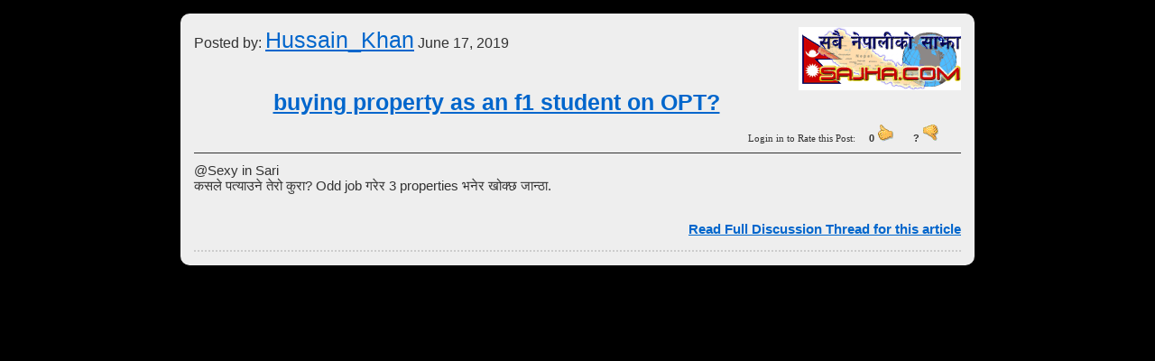

--- FILE ---
content_type: text/html;charset=UTF-8
request_url: https://sajha.com/sajha/html/sharearticle.cfm?articleid=1009996
body_size: 1796
content:



<!DOCTYPE html PUBLIC "-//W3C//DTD XHTML 1.0 Transitional//EN" "http://www.w3.org/TR/xhtml1/DTD/xhtml1-transitional.dtd">
<html xmlns="http://www.w3.org/1999/xhtml" xmlns:fb="http://ogp.me/ns/fb#">
<head>
<meta http-equiv="Content-Type" content="text/html; charset=utf-8" />
<meta name="viewport" content="width=device-width, initial-scale=1, maximum-scale=1" />
        <meta name="apple-mobile-web-app-capable" content="yes" />
<meta property="fb:app_id" content="162461387091" /> 
<meta property="fb:admins" content="508552696" />




<title>Hussain_Khan: @Sexy in Sariकसले पत्याउने तेरो कुरा? Od.. </title>


    <meta property="og:title" content="Sajha.com - buying property as an f1 student on OPT?"/>
    <meta property="og:url" content="http://sajhasansar.com/sajha/html/sharearticle.cfm?articleid=1009996"/>
    <meta property="og:image" content="http://sajhasansar.com/sajha/html/banners/sajhanewlogo.png"/>
    <meta property="og:site_name" content="Sajhasansar"/>
    <meta property="og:type" content="Website"/>
    <meta property="og:description"
          content="Hussain_Khan: @Sexy in Sariकसले पत्याउने तेरो कुरा? Odd job गरेर 3 properties भनेर खोक्छ जान्ठा. .."/>


<script type="text/javascript" src="//ajax.googleapis.com/ajax/libs/jquery/1.8.3/jquery.min.js"></script>
<script type="text/javascript" src="/sajha/html/js/jquery.corner.js"></script>
<script type="text/javascript" src="/sajha/html/js/linkify.js"></script>
<script type="text/javascript" src="loadajax.js"></script>
<script type="text/javascript" src="/sajha/html/js/jquery.linkify-1.0-min.js"></script>
<script type="text/javascript" src="/sajha/html/js/jquery.youtubify.js"></script>
<link rel="stylesheet" type="text/css" href="include/mainhome.css" />
</head>
<head>

<style type="text/css">
body {background-color:#000;font-family:Tahoma;}
* {font-family:Arial, Helvetica, sans-serif;}
a {color:#0066CC;}
a:hover {color:#333333;}
</style>
</head>
<body style="max-width:100%;">


<div style="width:850px;margin:15px auto;color:#333333;position:relative;background-color:#eee;padding:15px;height:auto;max-width:95%;" id="main">
<div style="float:right;"><a href="index.cfm"><img src="/sajha/html/images/location/sajhalogo.gif" border="0"/></a></div>


<div style="font-size:20;margin-bottom:10px;">
Posted by: <span style="font-family:advent;font-size:25px;"><a href="index.cfm?username=Hussain_Khan">Hussain_Khan</a></span> June 17, 2019
<div style="width:450px;height:30px;overflow:hidden;">
<fb:like href="http://sajha.com/sajha/html/sharearticle.cfm?articleid=1009996" send="true" width="450" show_faces="true"></fb:like></div>
</div>

<div style="font-size:25px;font-weight:bold;font-family:advent;" align="center">
<a href="index.cfm?threadid=129499">buying property as an f1 student on OPT?</a>
</div>







<div style="margin:10px 0 10px 0;color:#333;clear:both;font-size:12px;padding-bottom:10px;border-bottom:1px solid #333;font-size:11px;font-family:Tahoma;" align="right">



 Login in to Rate this Post:&nbsp;&nbsp;&nbsp;&nbsp; 
<span id="tup1"><b>0</b></span> <img src="/wysiwyg/editor/images/smiley/msn/thumbs_up.gif" class="like" /> 

&nbsp;&nbsp;&nbsp;&nbsp;&nbsp; <span id="tdown1" title="10 more flags than likes deactivates post."><b> ? </b></span> <img src="/wysiwyg/editor/images/smiley/msn/thumbs_down.gif" class="like" title="10 more flags than likes deactivates post."/> 

&nbsp;&nbsp;&nbsp;

&nbsp;&nbsp;&nbsp;
 
</div>







<div style="font-size:15px;clear:both;font-family:Arial, Helvetica, sans-serif;" class="chautariclass">
@Sexy in Sari<br/>कसले पत्याउने तेरो कुरा? Odd job गरेर 3 properties भनेर खोक्छ जान्ठा. 
</div>


<div style="font-size:15px;font-weight:bold;margin-top:30px;font-family:tahoma;" align="right">
<a href="index.cfm?threadid=129499">Read Full Discussion Thread for this article</a>
</div>





<div align="center" style="border-top:2px dotted #ccc;margin-top:15px;">
<div class="fb-comments" data-href="http://sajha.com/sajha/html/index.cfm?threadid=129499" data-num-posts="10" data-width="600"></div>
</div>


</div>
<script>(function(d, s, id) {
  var js, fjs = d.getElementsByTagName(s)[0];
  if (d.getElementById(id)) return;
  js = d.createElement(s); js.id = id;
  js.src = "//connect.facebook.net/en_US/all.js#xfbml=1&appId=162461387091";
  fjs.parentNode.insertBefore(js, fjs);
}(document, 'script', 'facebook-jssdk'));</script>

<script language="JavaScript" type="text/javascript">
$("#main").corner();

    $(function(){
      $("div .chautariclass").youtubify().linkify({
	  handleLinks: function (links) {
    for (var i = 0, cnt = links.length, tmpLink; i < cnt; i++) {
        tmpLink = links[i].innerHTML;
        if (tmpLink.length > 50) {
            links[i].innerHTML = tmpLink.substr(0, 50) + '...';
        }
    }
}
	  });
	  
	});
</script>


<script defer src="https://static.cloudflareinsights.com/beacon.min.js/vcd15cbe7772f49c399c6a5babf22c1241717689176015" integrity="sha512-ZpsOmlRQV6y907TI0dKBHq9Md29nnaEIPlkf84rnaERnq6zvWvPUqr2ft8M1aS28oN72PdrCzSjY4U6VaAw1EQ==" data-cf-beacon='{"version":"2024.11.0","token":"a13ca13eef9241c788c899ba3bdd2322","r":1,"server_timing":{"name":{"cfCacheStatus":true,"cfEdge":true,"cfExtPri":true,"cfL4":true,"cfOrigin":true,"cfSpeedBrain":true},"location_startswith":null}}' crossorigin="anonymous"></script>
</body>
</html>


--- FILE ---
content_type: application/javascript
request_url: https://sajha.com/sajha/html/js/jquery.linkify-1.0-min.js
body_size: 646
content:
// encoding: utf-8
// $.fn.linkify 1.0 - MIT/GPL Licensed - More info: http://github.com/maranomynet/linkify/
(function(b){var x=/(^|["'(\s]|&lt;)(www\..+?\..+?)((?:[:?]|\.+)?(?:\s|$)|&gt;|[)"',])/g,y=/(^|["'(\s]|&lt;)((?:(?:https?|ftp):\/\/|mailto:).+?)((?:[:?]|\.+)?(?:\s|$)|&gt;|[)"',])/g,z=function(h){return h.replace(x,'$1<a target=_blank href="<``>://$2">$2</a>$3').replace(y,'$1<a href="$2">$2</a>$3').replace(/"<``>/g,'"http')},s=b.fn.linkify=function(c){if(!b.isPlainObject(c)){c={use:(typeof c=='string')?c:undefined,handleLinks:b.isFunction(c)?c:arguments[1]}}var d=c.use,k=s.plugins||{},l=[z],f,m=[],n=c.handleLinks;if(d==undefined||d=='*'){for(var i in k){l.push(k[i])}}else{d=b.isArray(d)?d:b.trim(d).split(/ *, */);var o,i;for(var p=0,A=d.length;p<A;p++){i=d[p];o=k[i];if(o){l.push(o)}}}this.each(function(){var h=this.childNodes,t=h.length;while(t--){var e=h[t];if(e.nodeType==3){var a=e.nodeValue;if(a.length>1&&/\S/.test(a)){var q,r;f=f||b('<div/>')[0];f.innerHTML='';f.appendChild(e.cloneNode(false));var u=f.childNodes;for(var v=0,g;(g=l[v]);v++){var w=u.length,j;while(w--){j=u[w];if(j.nodeType==3){a=j.nodeValue;if(a.length>1&&/\S/.test(a)){r=a;a=a.replace(/&/g,'&amp;').replace(/</g,'&lt;').replace(/>/g,'&gt;');a=b.isFunction(g)?g(a):a.replace(g.re,g.tmpl);q=q||r!=a;r!=a&&b(j).after(a).remove()}}}}a=f.innerHTML;if(n){a=b('<div/>').html(a);m=m.concat(a.find('a').toArray().reverse());a=a.contents()}q&&b(e).after(a).remove()}}else if(e.nodeType==1&&!/^(a|button|textarea)$/i.test(e.tagName)){arguments.callee.call(e)}}});n&&n(b(m.reverse()));return this};s.plugins={mailto:{re:/(^|["'(\s]|&lt;)([^"'(\s&]+?@.+\.[a-z]{2,7})(([:?]|\.+)?(\s|$)|&gt;|[)"',])/gi,tmpl:'$1<a href="mailto:$2">$2</a>$3'}}})(jQuery);
